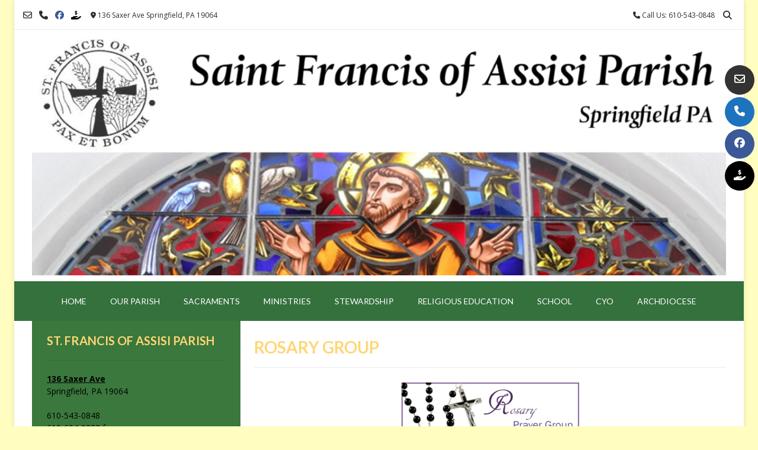

--- FILE ---
content_type: text/html; charset=UTF-8
request_url: https://sfaparish.org/rosary-group/
body_size: 98464
content:
<!DOCTYPE html><!-- Vogue Premium -->
<html lang="en-US">
<head>
<meta charset="UTF-8">
<meta name="viewport" content="width=device-width, initial-scale=1">
<link rel="profile" href="https://gmpg.org/xfn/11">
<title>Rosary Group &#8211; Saint Francis of Assisi Parish</title>
<meta name='robots' content='max-image-preview:large' />
<link rel='dns-prefetch' href='//fonts.googleapis.com' />
<link rel="alternate" type="application/rss+xml" title="Saint Francis of Assisi Parish &raquo; Feed" href="https://sfaparish.org/feed/" />
<link rel="alternate" type="application/rss+xml" title="Saint Francis of Assisi Parish &raquo; Comments Feed" href="https://sfaparish.org/comments/feed/" />
<link rel="alternate" title="oEmbed (JSON)" type="application/json+oembed" href="https://sfaparish.org/wp-json/oembed/1.0/embed?url=https%3A%2F%2Fsfaparish.org%2Frosary-group%2F" />
<link rel="alternate" title="oEmbed (XML)" type="text/xml+oembed" href="https://sfaparish.org/wp-json/oembed/1.0/embed?url=https%3A%2F%2Fsfaparish.org%2Frosary-group%2F&#038;format=xml" />
		<style>
			.lazyload,
			.lazyloading {
				max-width: 100%;
			}
		</style>
		<style id='wp-img-auto-sizes-contain-inline-css' type='text/css'>
img:is([sizes=auto i],[sizes^="auto," i]){contain-intrinsic-size:3000px 1500px}
/*# sourceURL=wp-img-auto-sizes-contain-inline-css */
</style>
<style id='wp-emoji-styles-inline-css' type='text/css'>

	img.wp-smiley, img.emoji {
		display: inline !important;
		border: none !important;
		box-shadow: none !important;
		height: 1em !important;
		width: 1em !important;
		margin: 0 0.07em !important;
		vertical-align: -0.1em !important;
		background: none !important;
		padding: 0 !important;
	}
/*# sourceURL=wp-emoji-styles-inline-css */
</style>
<style id='wp-block-library-inline-css' type='text/css'>
:root{--wp-block-synced-color:#7a00df;--wp-block-synced-color--rgb:122,0,223;--wp-bound-block-color:var(--wp-block-synced-color);--wp-editor-canvas-background:#ddd;--wp-admin-theme-color:#007cba;--wp-admin-theme-color--rgb:0,124,186;--wp-admin-theme-color-darker-10:#006ba1;--wp-admin-theme-color-darker-10--rgb:0,107,160.5;--wp-admin-theme-color-darker-20:#005a87;--wp-admin-theme-color-darker-20--rgb:0,90,135;--wp-admin-border-width-focus:2px}@media (min-resolution:192dpi){:root{--wp-admin-border-width-focus:1.5px}}.wp-element-button{cursor:pointer}:root .has-very-light-gray-background-color{background-color:#eee}:root .has-very-dark-gray-background-color{background-color:#313131}:root .has-very-light-gray-color{color:#eee}:root .has-very-dark-gray-color{color:#313131}:root .has-vivid-green-cyan-to-vivid-cyan-blue-gradient-background{background:linear-gradient(135deg,#00d084,#0693e3)}:root .has-purple-crush-gradient-background{background:linear-gradient(135deg,#34e2e4,#4721fb 50%,#ab1dfe)}:root .has-hazy-dawn-gradient-background{background:linear-gradient(135deg,#faaca8,#dad0ec)}:root .has-subdued-olive-gradient-background{background:linear-gradient(135deg,#fafae1,#67a671)}:root .has-atomic-cream-gradient-background{background:linear-gradient(135deg,#fdd79a,#004a59)}:root .has-nightshade-gradient-background{background:linear-gradient(135deg,#330968,#31cdcf)}:root .has-midnight-gradient-background{background:linear-gradient(135deg,#020381,#2874fc)}:root{--wp--preset--font-size--normal:16px;--wp--preset--font-size--huge:42px}.has-regular-font-size{font-size:1em}.has-larger-font-size{font-size:2.625em}.has-normal-font-size{font-size:var(--wp--preset--font-size--normal)}.has-huge-font-size{font-size:var(--wp--preset--font-size--huge)}.has-text-align-center{text-align:center}.has-text-align-left{text-align:left}.has-text-align-right{text-align:right}.has-fit-text{white-space:nowrap!important}#end-resizable-editor-section{display:none}.aligncenter{clear:both}.items-justified-left{justify-content:flex-start}.items-justified-center{justify-content:center}.items-justified-right{justify-content:flex-end}.items-justified-space-between{justify-content:space-between}.screen-reader-text{border:0;clip-path:inset(50%);height:1px;margin:-1px;overflow:hidden;padding:0;position:absolute;width:1px;word-wrap:normal!important}.screen-reader-text:focus{background-color:#ddd;clip-path:none;color:#444;display:block;font-size:1em;height:auto;left:5px;line-height:normal;padding:15px 23px 14px;text-decoration:none;top:5px;width:auto;z-index:100000}html :where(.has-border-color){border-style:solid}html :where([style*=border-top-color]){border-top-style:solid}html :where([style*=border-right-color]){border-right-style:solid}html :where([style*=border-bottom-color]){border-bottom-style:solid}html :where([style*=border-left-color]){border-left-style:solid}html :where([style*=border-width]){border-style:solid}html :where([style*=border-top-width]){border-top-style:solid}html :where([style*=border-right-width]){border-right-style:solid}html :where([style*=border-bottom-width]){border-bottom-style:solid}html :where([style*=border-left-width]){border-left-style:solid}html :where(img[class*=wp-image-]){height:auto;max-width:100%}:where(figure){margin:0 0 1em}html :where(.is-position-sticky){--wp-admin--admin-bar--position-offset:var(--wp-admin--admin-bar--height,0px)}@media screen and (max-width:600px){html :where(.is-position-sticky){--wp-admin--admin-bar--position-offset:0px}}

/*# sourceURL=wp-block-library-inline-css */
</style><style id='global-styles-inline-css' type='text/css'>
:root{--wp--preset--aspect-ratio--square: 1;--wp--preset--aspect-ratio--4-3: 4/3;--wp--preset--aspect-ratio--3-4: 3/4;--wp--preset--aspect-ratio--3-2: 3/2;--wp--preset--aspect-ratio--2-3: 2/3;--wp--preset--aspect-ratio--16-9: 16/9;--wp--preset--aspect-ratio--9-16: 9/16;--wp--preset--color--black: #000000;--wp--preset--color--cyan-bluish-gray: #abb8c3;--wp--preset--color--white: #ffffff;--wp--preset--color--pale-pink: #f78da7;--wp--preset--color--vivid-red: #cf2e2e;--wp--preset--color--luminous-vivid-orange: #ff6900;--wp--preset--color--luminous-vivid-amber: #fcb900;--wp--preset--color--light-green-cyan: #7bdcb5;--wp--preset--color--vivid-green-cyan: #00d084;--wp--preset--color--pale-cyan-blue: #8ed1fc;--wp--preset--color--vivid-cyan-blue: #0693e3;--wp--preset--color--vivid-purple: #9b51e0;--wp--preset--gradient--vivid-cyan-blue-to-vivid-purple: linear-gradient(135deg,rgb(6,147,227) 0%,rgb(155,81,224) 100%);--wp--preset--gradient--light-green-cyan-to-vivid-green-cyan: linear-gradient(135deg,rgb(122,220,180) 0%,rgb(0,208,130) 100%);--wp--preset--gradient--luminous-vivid-amber-to-luminous-vivid-orange: linear-gradient(135deg,rgb(252,185,0) 0%,rgb(255,105,0) 100%);--wp--preset--gradient--luminous-vivid-orange-to-vivid-red: linear-gradient(135deg,rgb(255,105,0) 0%,rgb(207,46,46) 100%);--wp--preset--gradient--very-light-gray-to-cyan-bluish-gray: linear-gradient(135deg,rgb(238,238,238) 0%,rgb(169,184,195) 100%);--wp--preset--gradient--cool-to-warm-spectrum: linear-gradient(135deg,rgb(74,234,220) 0%,rgb(151,120,209) 20%,rgb(207,42,186) 40%,rgb(238,44,130) 60%,rgb(251,105,98) 80%,rgb(254,248,76) 100%);--wp--preset--gradient--blush-light-purple: linear-gradient(135deg,rgb(255,206,236) 0%,rgb(152,150,240) 100%);--wp--preset--gradient--blush-bordeaux: linear-gradient(135deg,rgb(254,205,165) 0%,rgb(254,45,45) 50%,rgb(107,0,62) 100%);--wp--preset--gradient--luminous-dusk: linear-gradient(135deg,rgb(255,203,112) 0%,rgb(199,81,192) 50%,rgb(65,88,208) 100%);--wp--preset--gradient--pale-ocean: linear-gradient(135deg,rgb(255,245,203) 0%,rgb(182,227,212) 50%,rgb(51,167,181) 100%);--wp--preset--gradient--electric-grass: linear-gradient(135deg,rgb(202,248,128) 0%,rgb(113,206,126) 100%);--wp--preset--gradient--midnight: linear-gradient(135deg,rgb(2,3,129) 0%,rgb(40,116,252) 100%);--wp--preset--font-size--small: 13px;--wp--preset--font-size--medium: 20px;--wp--preset--font-size--large: 36px;--wp--preset--font-size--x-large: 42px;--wp--preset--spacing--20: 0.44rem;--wp--preset--spacing--30: 0.67rem;--wp--preset--spacing--40: 1rem;--wp--preset--spacing--50: 1.5rem;--wp--preset--spacing--60: 2.25rem;--wp--preset--spacing--70: 3.38rem;--wp--preset--spacing--80: 5.06rem;--wp--preset--shadow--natural: 6px 6px 9px rgba(0, 0, 0, 0.2);--wp--preset--shadow--deep: 12px 12px 50px rgba(0, 0, 0, 0.4);--wp--preset--shadow--sharp: 6px 6px 0px rgba(0, 0, 0, 0.2);--wp--preset--shadow--outlined: 6px 6px 0px -3px rgb(255, 255, 255), 6px 6px rgb(0, 0, 0);--wp--preset--shadow--crisp: 6px 6px 0px rgb(0, 0, 0);}:where(.is-layout-flex){gap: 0.5em;}:where(.is-layout-grid){gap: 0.5em;}body .is-layout-flex{display: flex;}.is-layout-flex{flex-wrap: wrap;align-items: center;}.is-layout-flex > :is(*, div){margin: 0;}body .is-layout-grid{display: grid;}.is-layout-grid > :is(*, div){margin: 0;}:where(.wp-block-columns.is-layout-flex){gap: 2em;}:where(.wp-block-columns.is-layout-grid){gap: 2em;}:where(.wp-block-post-template.is-layout-flex){gap: 1.25em;}:where(.wp-block-post-template.is-layout-grid){gap: 1.25em;}.has-black-color{color: var(--wp--preset--color--black) !important;}.has-cyan-bluish-gray-color{color: var(--wp--preset--color--cyan-bluish-gray) !important;}.has-white-color{color: var(--wp--preset--color--white) !important;}.has-pale-pink-color{color: var(--wp--preset--color--pale-pink) !important;}.has-vivid-red-color{color: var(--wp--preset--color--vivid-red) !important;}.has-luminous-vivid-orange-color{color: var(--wp--preset--color--luminous-vivid-orange) !important;}.has-luminous-vivid-amber-color{color: var(--wp--preset--color--luminous-vivid-amber) !important;}.has-light-green-cyan-color{color: var(--wp--preset--color--light-green-cyan) !important;}.has-vivid-green-cyan-color{color: var(--wp--preset--color--vivid-green-cyan) !important;}.has-pale-cyan-blue-color{color: var(--wp--preset--color--pale-cyan-blue) !important;}.has-vivid-cyan-blue-color{color: var(--wp--preset--color--vivid-cyan-blue) !important;}.has-vivid-purple-color{color: var(--wp--preset--color--vivid-purple) !important;}.has-black-background-color{background-color: var(--wp--preset--color--black) !important;}.has-cyan-bluish-gray-background-color{background-color: var(--wp--preset--color--cyan-bluish-gray) !important;}.has-white-background-color{background-color: var(--wp--preset--color--white) !important;}.has-pale-pink-background-color{background-color: var(--wp--preset--color--pale-pink) !important;}.has-vivid-red-background-color{background-color: var(--wp--preset--color--vivid-red) !important;}.has-luminous-vivid-orange-background-color{background-color: var(--wp--preset--color--luminous-vivid-orange) !important;}.has-luminous-vivid-amber-background-color{background-color: var(--wp--preset--color--luminous-vivid-amber) !important;}.has-light-green-cyan-background-color{background-color: var(--wp--preset--color--light-green-cyan) !important;}.has-vivid-green-cyan-background-color{background-color: var(--wp--preset--color--vivid-green-cyan) !important;}.has-pale-cyan-blue-background-color{background-color: var(--wp--preset--color--pale-cyan-blue) !important;}.has-vivid-cyan-blue-background-color{background-color: var(--wp--preset--color--vivid-cyan-blue) !important;}.has-vivid-purple-background-color{background-color: var(--wp--preset--color--vivid-purple) !important;}.has-black-border-color{border-color: var(--wp--preset--color--black) !important;}.has-cyan-bluish-gray-border-color{border-color: var(--wp--preset--color--cyan-bluish-gray) !important;}.has-white-border-color{border-color: var(--wp--preset--color--white) !important;}.has-pale-pink-border-color{border-color: var(--wp--preset--color--pale-pink) !important;}.has-vivid-red-border-color{border-color: var(--wp--preset--color--vivid-red) !important;}.has-luminous-vivid-orange-border-color{border-color: var(--wp--preset--color--luminous-vivid-orange) !important;}.has-luminous-vivid-amber-border-color{border-color: var(--wp--preset--color--luminous-vivid-amber) !important;}.has-light-green-cyan-border-color{border-color: var(--wp--preset--color--light-green-cyan) !important;}.has-vivid-green-cyan-border-color{border-color: var(--wp--preset--color--vivid-green-cyan) !important;}.has-pale-cyan-blue-border-color{border-color: var(--wp--preset--color--pale-cyan-blue) !important;}.has-vivid-cyan-blue-border-color{border-color: var(--wp--preset--color--vivid-cyan-blue) !important;}.has-vivid-purple-border-color{border-color: var(--wp--preset--color--vivid-purple) !important;}.has-vivid-cyan-blue-to-vivid-purple-gradient-background{background: var(--wp--preset--gradient--vivid-cyan-blue-to-vivid-purple) !important;}.has-light-green-cyan-to-vivid-green-cyan-gradient-background{background: var(--wp--preset--gradient--light-green-cyan-to-vivid-green-cyan) !important;}.has-luminous-vivid-amber-to-luminous-vivid-orange-gradient-background{background: var(--wp--preset--gradient--luminous-vivid-amber-to-luminous-vivid-orange) !important;}.has-luminous-vivid-orange-to-vivid-red-gradient-background{background: var(--wp--preset--gradient--luminous-vivid-orange-to-vivid-red) !important;}.has-very-light-gray-to-cyan-bluish-gray-gradient-background{background: var(--wp--preset--gradient--very-light-gray-to-cyan-bluish-gray) !important;}.has-cool-to-warm-spectrum-gradient-background{background: var(--wp--preset--gradient--cool-to-warm-spectrum) !important;}.has-blush-light-purple-gradient-background{background: var(--wp--preset--gradient--blush-light-purple) !important;}.has-blush-bordeaux-gradient-background{background: var(--wp--preset--gradient--blush-bordeaux) !important;}.has-luminous-dusk-gradient-background{background: var(--wp--preset--gradient--luminous-dusk) !important;}.has-pale-ocean-gradient-background{background: var(--wp--preset--gradient--pale-ocean) !important;}.has-electric-grass-gradient-background{background: var(--wp--preset--gradient--electric-grass) !important;}.has-midnight-gradient-background{background: var(--wp--preset--gradient--midnight) !important;}.has-small-font-size{font-size: var(--wp--preset--font-size--small) !important;}.has-medium-font-size{font-size: var(--wp--preset--font-size--medium) !important;}.has-large-font-size{font-size: var(--wp--preset--font-size--large) !important;}.has-x-large-font-size{font-size: var(--wp--preset--font-size--x-large) !important;}
/*# sourceURL=global-styles-inline-css */
</style>

<style id='classic-theme-styles-inline-css' type='text/css'>
/*! This file is auto-generated */
.wp-block-button__link{color:#fff;background-color:#32373c;border-radius:9999px;box-shadow:none;text-decoration:none;padding:calc(.667em + 2px) calc(1.333em + 2px);font-size:1.125em}.wp-block-file__button{background:#32373c;color:#fff;text-decoration:none}
/*# sourceURL=/wp-includes/css/classic-themes.min.css */
</style>
<link rel='stylesheet' id='vogue-style-css' href='https://sfaparish.org/wp-content/themes/vogue/style.css?ver=1.0.12' type='text/css' media='all' />
<link rel='stylesheet' id='vogue-header-style-css' href='https://sfaparish.org/wp-content/themes/vogue/templates/css/header-one.css?ver=10.9.3' type='text/css' media='all' />
<link rel='stylesheet' id='vogue-child-style-css' href='https://sfaparish.org/wp-content/themes/vogue-child/style.css?ver=1.0.12' type='text/css' media='all' />
<link rel='stylesheet' id='customizer_vogue_fonts-css' href='//fonts.googleapis.com/css?family=Lato%3Aregular%2Citalic%2C700|Open+Sans%3Aregular%2Citalic%2C700%26subset%3Dlatin%2C' type='text/css' media='screen' />
<link rel='stylesheet' id='vogue-slider-style-css' href='https://sfaparish.org/wp-content/themes/vogue/includes/basic-slider/css/style.css?ver=10.9.3' type='text/css' media='all' />
<link rel='stylesheet' id='vogue-body-font-default-css' href='//fonts.googleapis.com/css?family=Open+Sans%3A400%2C300%2C300italic%2C400italic%2C600%2C600italic%2C700%2C700italic&#038;ver=10.9.3' type='text/css' media='all' />
<link rel='stylesheet' id='vogue-heading-font-default-css' href='//fonts.googleapis.com/css?family=Lato%3A400%2C300%2C300italic%2C400italic%2C700%2C700italic&#038;ver=10.9.3' type='text/css' media='all' />
<link rel='stylesheet' id='vogue-font-awesome-css' href='https://sfaparish.org/wp-content/themes/vogue/includes/font-awesome/css/all.min.css?ver=6.5.1' type='text/css' media='all' />
<link rel='stylesheet' id='vogue-footer-style-css' href='https://sfaparish.org/wp-content/themes/vogue/templates/css/footer-custom.css?ver=10.9.3' type='text/css' media='all' />
<link rel='stylesheet' id='vogue-color-social-icons-css' href='https://sfaparish.org/wp-content/themes/vogue/includes/css/color-social-icons.css?ver=10.9.3' type='text/css' media='all' />
<script type="text/javascript" src="https://sfaparish.org/wp-includes/js/jquery/jquery.min.js?ver=3.7.1" id="jquery-core-js"></script>
<script type="text/javascript" src="https://sfaparish.org/wp-includes/js/jquery/jquery-migrate.min.js?ver=3.4.1" id="jquery-migrate-js"></script>
<link rel="https://api.w.org/" href="https://sfaparish.org/wp-json/" /><link rel="alternate" title="JSON" type="application/json" href="https://sfaparish.org/wp-json/wp/v2/pages/3290" /><link rel="canonical" href="https://sfaparish.org/rosary-group/" />
		<script>
			document.documentElement.className = document.documentElement.className.replace('no-js', 'js');
		</script>
				<style>
			.no-js img.lazyload {
				display: none;
			}

			figure.wp-block-image img.lazyloading {
				min-width: 150px;
			}

			.lazyload,
			.lazyloading {
				--smush-placeholder-width: 100px;
				--smush-placeholder-aspect-ratio: 1/1;
				width: var(--smush-image-width, var(--smush-placeholder-width)) !important;
				aspect-ratio: var(--smush-image-aspect-ratio, var(--smush-placeholder-aspect-ratio)) !important;
			}

						.lazyload, .lazyloading {
				opacity: 0;
			}

			.lazyloaded {
				opacity: 1;
				transition: opacity 400ms;
				transition-delay: 0ms;
			}

					</style>
		<!-- Analytics by WP Statistics - https://wp-statistics.com -->
<style type="text/css" id="custom-background-css">
body.custom-background { background-color: #fffdbf; }
</style>
	<link rel="icon" href="https://sfaparish.org/wp-content/uploads/favicon-2023.jpg" sizes="32x32" />
<link rel="icon" href="https://sfaparish.org/wp-content/uploads/favicon-2023.jpg" sizes="192x192" />
<link rel="apple-touch-icon" href="https://sfaparish.org/wp-content/uploads/favicon-2023.jpg" />
<meta name="msapplication-TileImage" content="https://sfaparish.org/wp-content/uploads/favicon-2023.jpg" />
		<style type="text/css" id="wp-custom-css">
			/* Page Headers */
h2, h3, h4, h5, h6 {
	color: #FFD675;
	font-weight: bold;
	text-transform: uppercase;
}
/* Sidebar-Widgets */
#secondary {
	background-color: #3B783D;
}
.home .widget-area {
	padding: 25px;
}
.widget-area {
	padding: 25px;
}
.page-template-template-left-sidebar-php .widget-area {
	float: left;
	padding: 25px;
}
.widget-area .widget-title, .site-footer .widget-title {
	color: #FFD675;
	font-weight:bold;
	font-size: 20px;
	border-bottom: 1px solid rgba(0, 0, 0, 0.1);
}
.content-area .entry-content a,.widget-area .widget a {
	font-weight:bold;
	color: #543e09;
	text-decoration: underline;
}
/* Footer-Widgets Area */
.site-footer .widget a {
	color: #543e09;
	font-weight:bold;
	text-decoration: underline;
}
.site-footer-custom .site-footer-widgets {
	padding: 10px 0 0px;
	background-color: #f5f5f5;
}
/* Top Bar */
.site-topbar-left-ad, .site-topbar-right-no {
	font-size: 12px;
}
/* Header */
.site-branding {
	text-align: center;
	display: inherit;
}
.main-navigation {
	display: normal;
}
/* MetaSlider Gap fix  */
/*
ul.slides li{
	max-height: 600px !important;
}*/		</style>
		<style id='vogue-customizer-custom-css-inline-css' type='text/css'>
.site-container,
				.site-boxed,
				.site-boxed .main-navigation.stick-header.stuck{max-width:1232px;}.woocommerce #container,
				.woocommerce-page #container,
				.content-area{width:70%;}.widget-area{width:30%;}#comments .form-submit #submit,
                .search-block .search-submit,
                .side-aligned-social a.header-social-icon,
                .no-results-btn,
                button,
                input[type="button"],
                input[type="reset"],
                input[type="submit"],
                .woocommerce ul.products li.product a.add_to_cart_button, .woocommerce-page ul.products li.product a.add_to_cart_button,
                .woocommerce ul.products li.product .onsale, .woocommerce-page ul.products li.product .onsale,
                .woocommerce button.button.alt,
                .woocommerce-page button.button.alt,
                .woocommerce input.button.alt:hover,
                .woocommerce-page #content input.button.alt:hover,
                .woocommerce .cart-collaterals .shipping_calculator .button,
                .woocommerce-page .cart-collaterals .shipping_calculator .button,
                .woocommerce a.button,
                .woocommerce #respond input#submit.alt,
				.woocommerce a.button.alt,
				.woocommerce button.button.alt,
				.woocommerce input.button.alt,
                .woocommerce-page a.button,
                .woocommerce input.button,
                .woocommerce-page #content input.button,
                .woocommerce-page input.button,
                .woocommerce #review_form #respond .form-submit input,
                .woocommerce-page #review_form #respond .form-submit input,
                .woocommerce-cart .wc-proceed-to-checkout a.checkout-button:hover,
                .woocommerce .widget_price_filter .ui-slider .ui-slider-range,
                .woocommerce .widget_price_filter .ui-slider .ui-slider-handle,
                .single-product span.onsale,
                .woocommerce button.button.alt.disabled,
                .main-navigation ul ul a:hover,
                .main-navigation ul ul li.focus > a,
                .main-navigation ul ul li.current-menu-item > a,
                .main-navigation ul ul li.current_page_item > a,
                .main-navigation ul ul li.current-menu-parent > a,
                .main-navigation ul ul li.current_page_parent > a,
                .main-navigation ul ul li.current-menu-ancestor > a,
                .main-navigation ul ul li.current_page_ancestor > a,
                .main-navigation button,
                .wpcf7-submit,
                .vogue-btn,
				.vogue-numeric-navigation.square li a,
				.vogue-numeric-navigation.square li a:hover,
				.vogue-numeric-navigation.square li.active a,
				.vogue-numeric-navigation.square li.disabled,
				.vogue-numeric-navigation.circle li a,
				.vogue-numeric-navigation.circle li a:hover,
				.vogue-numeric-navigation.circle li.active a,
				.vogue-numeric-navigation.circle li.disabled,
				.vogue-numeric-navigation.squaretxt li a,
				.vogue-numeric-navigation.squaretxt li a:hover,
				.vogue-numeric-navigation.squaretxt li.active a,
                .vogue-numeric-navigation.squaretxt li.disabled,
                .pag-btn-two .vogue-loadmore,
				.wp-paginate li a:hover,
				.wp-paginate li a:active,
				.wp-paginate li .current,
				.wp-paginate.wpp-modern-grey li a:hover,
				.wp-paginate.wpp-modern-grey li .current{background:inherit;background-color:#1e73be;}.wp-block-quote:not(.is-large),
				.wp-block-quote:not(.is-style-large){border-left-color:#1e73be;}.vogue-scrollmore::before{border-top-color:#1e73be;}blockquote{border-left-color:#1e73be !important;}a,
				.content-area .entry-content a,
				#comments a,
				.post-edit-link,
				.site-title a,
				.error-404.not-found .page-header .page-title span,
				.search-button .fa-search,
				.header-cart-checkout.cart-has-items .fa-shopping-cart,
				.site-footer-bottom-bar ul li a:hover,
				.site-header-topbar li.focus > a,
				.vogue-numeric-navigation.circle li.prev a,
				.vogue-numeric-navigation.circle li.next a,
				.vogue-numeric-navigation.squaretxt li.prev a,
				.vogue-numeric-navigation.squaretxt li.next a,
				.main-navigation div > ul > li > a:hover,
				.main-navigation div > ul > li.current-menu-item > a,
				.main-navigation div > ul > li.current-menu-ancestor > a,
				.main-navigation div > ul > li.current-menu-parent > a,
				.main-navigation div > ul > li.current_page_parent > a,
                .main-navigation div > ul > li.current_page_ancestor > a,
                .main-navigation div > ul > li.focus > a{color:#1e73be;}.main-navigation button:hover,
                #comments .form-submit #submit:hover,
                .search-block .search-submit:hover,
                .no-results-btn:hover,
                button,
                input[type="button"],
                input[type="reset"],
                input[type="submit"],
                .woocommerce input.button.alt,
                .woocommerce-page #content input.button.alt,
                .woocommerce .cart-collaterals .shipping_calculator .button,
                .woocommerce-page .cart-collaterals .shipping_calculator .button,
                .woocommerce a.button:hover,
                .woocommerce #respond input#submit.alt:hover,
				.woocommerce a.button.alt:hover,
				.woocommerce button.button.alt:hover,
				.woocommerce input.button.alt:hover,
                .woocommerce-page a.button:hover,
                .woocommerce input.button:hover,
                .woocommerce-page #content input.button:hover,
                .woocommerce-page input.button:hover,
                .woocommerce ul.products li.product a.add_to_cart_button:hover, .woocommerce-page ul.products li.product a.add_to_cart_button:hover,
                .woocommerce button.button.alt:hover,
                .woocommerce-page button.button.alt:hover,
                .woocommerce #review_form #respond .form-submit input:hover,
                .woocommerce-page #review_form #respond .form-submit input:hover,
                .woocommerce-cart .wc-proceed-to-checkout a.checkout-button,
                .woocommerce .widget_price_filter .price_slider_wrapper .ui-widget-content,
				.woocommerce button.button.alt.disabled:hover,
				.vogue-numeric-navigation.square li a:hover,
				.vogue-numeric-navigation.square li.active a,
				.vogue-numeric-navigation.circle li a:hover,
				.vogue-numeric-navigation.circle li.active a,
				.vogue-numeric-navigation.squaretxt li a:hover,
                .vogue-numeric-navigation.squaretxt li.active a,
                .pag-btn-two .vogue-loadmore:hover,
                .vogue-btn:hover,
                .wpcf7-submit:hover{background:inherit;background-color:#ffd675;}a:hover,
				.content-area .entry-content a:hover,
				.header-social .header-social-icon:hover,
				.site-header-topbar ul li a:hover,
                .widget-area .widget a:hover,
                .site-footer-widgets .widget a:hover,
                .site-footer .widget a:hover,
                .search-btn:hover,
                .search-button .fa-search:hover,
                .site-footer-bottom-bar ul li a:hover,
                .woocommerce #content div.product p.price,
                .woocommerce-page #content div.product p.price,
                .woocommerce-page div.product p.price,
                .woocommerce #content div.product span.price,
                .woocommerce div.product span.price,
                .woocommerce-page #content div.product span.price,
                .woocommerce-page div.product span.price,

                .woocommerce #content div.product .woocommerce-tabs ul.tabs li.active,
                .woocommerce div.product .woocommerce-tabs ul.tabs li.active,
                .woocommerce-page #content div.product .woocommerce-tabs ul.tabs li.active,
				.woocommerce-page div.product .woocommerce-tabs ul.tabs li.active,
				.vogue-numeric-navigation.circle li.prev a:hover,
				.vogue-numeric-navigation.circle li.next a:hover,
				.vogue-numeric-navigation.squaretxt li.prev a:hover,
				.vogue-numeric-navigation.squaretxt li.next a:hover,
				.vogue-numeric-navigation.numbers li.prev a:hover,
				.vogue-numeric-navigation.numbers li.next a:hover,
				.vogue-numeric-navigation.numbers li.active a{color:#ffd675;}body,
                .widget-area .widget a{color:#000000;}.main-navigation,
				.main-navigation.stick-header.stuck,
				.main-navigation ul ul{background-color:#35713d;}.main-navigation ul li a,
				a.header-cart-contents,
				.header-menu-button{color:#ffffff;}.main-navigation div > ul > li > a:hover,
				.main-navigation div > ul > li.current-menu-item > a,
				.main-navigation div > ul > li.current-menu-ancestor > a,
				.main-navigation div > ul > li.current-menu-parent > a,
				.main-navigation div > ul > li.current_page_parent > a,
				.main-navigation div > ul > li.current_page_ancestor > a{color:#ffffff !important;}.main-navigation ul ul{background-color:#ffffff;}.main-navigation ul ul li a{color:#000000;}
/*# sourceURL=vogue-customizer-custom-css-inline-css */
</style>
</head>
<body data-rsssl=1 class="wp-singular page-template page-template-template-left-sidebar page-template-template-left-sidebar-php page page-id-3290 custom-background wp-theme-vogue wp-child-theme-vogue-child metaslider-plugin">
	<div class="side-aligned-social hide-side-social vogue-side-social-round social-icons-color">
		<a href="mailto:&#099;%6fn&#116;a&#099;%74%73f%61pa%72&#105;s%68%40&#115;&#102;%61&#112;a%72%69%73&#104;.o&#114;%67" title="Send Us an Email" class="header-social-icon social-email"><i class="far fa-envelope"></i></a><a href="tel:610-543-0848" title="Call Us" class="header-social-icon social-phone"><i class="fas fa-phone"></i></a><a href="https://www.facebook.com/sfaspringfield/" target="_blank" title="Find Us on Facebook" class="header-social-icon social-facebook" rel="noopener"><i class="fab fa-facebook"></i></a><a href="https://www.parishgiving.org/index?e=A903242F2802D1BD2E5987329E9D5A8887E1DB376A78F03E" target="_blank" class="header-social-icon social-custom" rel="noopener"><i class="fas fa-hand-holding-dollar"></i></a>	</div>
<div id="page" class="hfeed site vogue-no-slider">

<a class="skip-link screen-reader-text" href="#site-content">Skip to content</a>
	
<div class="site-boxed">	
	
			
			
		
<header id="masthead" class="site-header site-header-one  ">

	
			<div class="site-header-topbar">
			<div class="site-topbar-left social-icons-color">
				
				
					<a href="mailto:%63o&#110;&#116;a&#099;t%73%66%61pari&#115;%68%40s&#102;%61%70&#097;ris&#104;%2e%6f%72&#103;" title="Send Us an Email" class="header-social-icon social-email"><i class="far fa-envelope"></i></a><a href="tel:610-543-0848" title="Call Us" class="header-social-icon social-phone"><i class="fas fa-phone"></i></a><a href="https://www.facebook.com/sfaspringfield/" target="_blank" title="Find Us on Facebook" class="header-social-icon social-facebook" rel="noopener"><i class="fab fa-facebook"></i></a><a href="https://www.parishgiving.org/index?e=A903242F2802D1BD2E5987329E9D5A8887E1DB376A78F03E" target="_blank" class="header-social-icon social-custom" rel="noopener"><i class="fas fa-hand-holding-dollar"></i></a>
				
				
					            	<span class="site-topbar-left-ad header-address"><i class="fas fa-map-marker-alt"></i> 136 Saxer Ave Springfield, PA 19064</span>
				
							</div>

			<div class="site-topbar-right">
				
					            	<span class="site-topbar-right-no header-phone"><i class="fas fa-phone"></i> Call Us: 610-543-0848</span>
				
									<button class="menu-search">
				    	<i class="fas fa-search search-btn"></i>
				    </button>
				
							</div>

			<div class="clearboth"></div>
		</div>
				    <div class="search-block">
		        		        	<form role="search" method="get" class="search-form" action="https://sfaparish.org/">
	<label>
		<input type="search" class="search-field" placeholder="Search &amp; hit enter&hellip;" value="" name="s" title="Search for:" />
	</label>
	<input type="submit" class="search-submit" value="&nbsp;" />
</form>		        		    </div>
			
	<div class="site-container  ">

		<div class="site-branding">

					        <a href="https://sfaparish.org/" class="site-logo-img" title="Saint Francis of Assisi Parish"><img data-src="https://sfaparish.org/wp-content/uploads/sfa-header-2023.jpg" alt="Saint Francis of Assisi Parish" src="[data-uri]" class="lazyload" style="--smush-placeholder-width: 1400px; --smush-placeholder-aspect-ratio: 1400/484;" /></a>
                
                
                                        
                                
		    
		</div><!-- .site-branding -->

	</div>
	
						<nav id="site-navigation" class="main-navigation  vogue-mobile-nav-skin-dark" role="navigation">
				<button class="header-menu-button"><i class="fas fa-bars"></i><span>menu</span></button>
				<div id="main-menu" class="main-menu-container">
					<div class="main-menu-inner">
						<button class="main-menu-close"><i class="fas fa-angle-right"></i><i class="fas fa-angle-left"></i></button>
						<div class="menu-main-menu-container"><ul id="primary-menu" class="menu"><li id="menu-item-792" class="menu-item menu-item-type-post_type menu-item-object-page menu-item-home menu-item-792"><a href="https://sfaparish.org/">Home</a></li>
<li id="menu-item-1596" class="menu-item menu-item-type-custom menu-item-object-custom menu-item-has-children menu-item-1596"><a href="#">Our Parish</a>
<ul class="sub-menu">
	<li id="menu-item-848" class="menu-item menu-item-type-post_type menu-item-object-page menu-item-848"><a href="https://sfaparish.org/parish-information/">Parish Information</a></li>
	<li id="menu-item-836" class="menu-item menu-item-type-post_type menu-item-object-page menu-item-836"><a href="https://sfaparish.org/parish-staff/">Parish Staff</a></li>
	<li id="menu-item-8566" class="menu-item menu-item-type-custom menu-item-object-custom menu-item-8566"><a href="https://docs.google.com/forms/d/e/1FAIpQLSeyNhcqpZLal_IBFBF_ffTNcjP_VDNRaOCeWxn7gJKxeDBI-g/viewform?vc=0&#038;c=0&#038;w=1&#038;flr=0">Contact Us</a></li>
	<li id="menu-item-834" class="menu-item menu-item-type-post_type menu-item-object-page menu-item-834"><a href="https://sfaparish.org/parish-registration/">Parish Registration</a></li>
	<li id="menu-item-1597" class="menu-item menu-item-type-custom menu-item-object-custom menu-item-1597"><a href="http://www.jppc.net/onlinebulletins/175template.pdf">Current Parish Bulletin</a></li>
	<li id="menu-item-797" class="menu-item menu-item-type-post_type menu-item-object-page menu-item-797"><a href="https://sfaparish.org/bulletins/">Previous Parish Bulletins</a></li>
	<li id="menu-item-8608" class="menu-item menu-item-type-custom menu-item-object-custom menu-item-8608"><a href="https://docs.google.com/forms/d/e/1FAIpQLSe53KNcH6RrNFAubgtj7ZtPtAFsuFGFVyAOdKjzXJWTgoJNow/viewform?vc=0&#038;c=0&#038;w=1&#038;flr=0">Mass Card Request</a></li>
	<li id="menu-item-835" class="menu-item menu-item-type-post_type menu-item-object-page menu-item-835"><a href="https://sfaparish.org/pastoral-care-for-the-sick-deceased/">Pastoral Care for the Sick &#038; Deceased</a></li>
	<li id="menu-item-832" class="menu-item menu-item-type-post_type menu-item-object-page menu-item-832"><a href="https://sfaparish.org/parish-giving/">Parish Giving</a></li>
	<li id="menu-item-825" class="menu-item menu-item-type-post_type menu-item-object-page menu-item-825"><a href="https://sfaparish.org/upcoming-events/">Upcoming Events</a></li>
	<li id="menu-item-859" class="menu-item menu-item-type-post_type menu-item-object-page menu-item-859"><a href="https://sfaparish.org/safe-environment-training/">Safe Environment Training</a></li>
	<li id="menu-item-794" class="menu-item menu-item-type-post_type menu-item-object-page menu-item-794"><a href="https://sfaparish.org/faq/">FAQ</a></li>
</ul>
</li>
<li id="menu-item-12982" class="menu-item menu-item-type-custom menu-item-object-custom menu-item-has-children menu-item-12982"><a href="#">Sacraments</a>
<ul class="sub-menu">
	<li id="menu-item-828" class="menu-item menu-item-type-post_type menu-item-object-page menu-item-828"><a href="https://sfaparish.org/baptism/">Baptism</a></li>
	<li id="menu-item-899" class="menu-item menu-item-type-post_type menu-item-object-page menu-item-899"><a href="https://sfaparish.org/reconciliation/">Reconciliation</a></li>
	<li id="menu-item-902" class="menu-item menu-item-type-post_type menu-item-object-page menu-item-902"><a href="https://sfaparish.org/first-eucharist/">First Eucharist</a></li>
	<li id="menu-item-898" class="menu-item menu-item-type-post_type menu-item-object-page menu-item-898"><a href="https://sfaparish.org/confirmation/">Confirmation</a></li>
	<li id="menu-item-829" class="menu-item menu-item-type-post_type menu-item-object-page menu-item-829"><a href="https://sfaparish.org/marriage/">Marriage</a></li>
	<li id="menu-item-897" class="menu-item menu-item-type-post_type menu-item-object-page menu-item-897"><a href="https://sfaparish.org/holy-orders/">Holy Orders</a></li>
	<li id="menu-item-896" class="menu-item menu-item-type-post_type menu-item-object-page menu-item-896"><a href="https://sfaparish.org/anointing-of-the-sick/">Anointing of the Sick</a></li>
</ul>
</li>
<li id="menu-item-804" class="menu-item menu-item-type-post_type menu-item-object-page menu-item-804"><a href="https://sfaparish.org/minstries-and-organizations/">Ministries</a></li>
<li id="menu-item-5293" class="menu-item menu-item-type-custom menu-item-object-custom menu-item-has-children menu-item-5293"><a href="#">Stewardship</a>
<ul class="sub-menu">
	<li id="menu-item-824" class="menu-item menu-item-type-post_type menu-item-object-page menu-item-824"><a href="https://sfaparish.org/stewardship/">Stewardship</a></li>
	<li id="menu-item-5294" class="menu-item menu-item-type-post_type menu-item-object-page menu-item-5294"><a href="https://sfaparish.org/stewardship-corner/">The Stewardship Corner</a></li>
</ul>
</li>
<li id="menu-item-6794" class="menu-item menu-item-type-custom menu-item-object-custom menu-item-has-children menu-item-6794"><a href="#">Religious Education</a>
<ul class="sub-menu">
	<li id="menu-item-817" class="menu-item menu-item-type-post_type menu-item-object-page menu-item-817"><a href="https://sfaparish.org/religious-education/">CCD-Parish Religious Education Program</a></li>
	<li id="menu-item-6795" class="menu-item menu-item-type-post_type menu-item-object-page menu-item-6795"><a href="https://sfaparish.org/family-catechesis/">Family Catechesis</a></li>
	<li id="menu-item-9563" class="menu-item menu-item-type-post_type menu-item-object-page menu-item-9563"><a href="https://sfaparish.org/rcia-rite-of-christian-initiation-of-adults/">OCIA ~ Order of Christian Initiation of Adults</a></li>
</ul>
</li>
<li id="menu-item-853" class="menu-item menu-item-type-custom menu-item-object-custom menu-item-853"><a target="_blank" href="https://www.sfaschool.com/">School</a></li>
<li id="menu-item-855" class="menu-item menu-item-type-custom menu-item-object-custom menu-item-855"><a target="_blank" href="https://tshq.bluesombrero.com/default.aspx?portalid=25524">CYO</a></li>
<li id="menu-item-4864" class="menu-item menu-item-type-custom menu-item-object-custom menu-item-has-children menu-item-4864"><a href="#">Archdiocese</a>
<ul class="sub-menu">
	<li id="menu-item-4878" class="menu-item menu-item-type-post_type menu-item-object-page menu-item-4878"><a href="https://sfaparish.org/archdiocesan-administrative-office/">Archdiocesan Administrative Office</a></li>
	<li id="menu-item-4877" class="menu-item menu-item-type-post_type menu-item-object-page menu-item-4877"><a href="https://sfaparish.org/archbishop-chaput-announcements/">Archbishop Perez Announcements</a></li>
	<li id="menu-item-4876" class="menu-item menu-item-type-post_type menu-item-object-page menu-item-4876"><a href="https://sfaparish.org/news-press-releases/">News/Press Releases</a></li>
	<li id="menu-item-4868" class="menu-item menu-item-type-custom menu-item-object-custom menu-item-4868"><a href="https://catholicphilly.com/">Catholic Philly</a></li>
	<li id="menu-item-4879" class="menu-item menu-item-type-post_type menu-item-object-page menu-item-4879"><a href="https://sfaparish.org/catholic-links/">Catholic Links &#038; Resources</a></li>
</ul>
</li>
</ul></div>
											</div>
				</div>
			</nav><!-- #site-navigation -->
			
</header><!-- #masthead -->		
		
	
	    
                	
	
	<div id="site-content" class="site-container content-container content-has-sidebar  vogue-woocommerce-cols-4 ">

	<div id="primary" class="content-area">
		<main id="main" class="site-main" role="main">
            
                        
        <header class="entry-header ">
            
                            
                <h3 class="entry-title">Rosary Group</h3>                
                        
                    
    	            	        
    	                
        </header><!-- .entry-header -->
        
    
			
				
<article id="post-3290" class="post-3290 page type-page status-publish hentry">
	
	
	<div class="entry-content">
		<p style="text-align: center;"><strong><em><span style="font-size: 14pt;"><img decoding="async" class="aligncenter size-medium wp-image-3297 lazyload" data-src="https://www.sfaparish.org/wp-content/uploads/rosary_prayer_group1-300x94.png" alt="" width="300" height="94" data-srcset="https://sfaparish.org/wp-content/uploads/rosary_prayer_group1-300x94.png 300w, https://sfaparish.org/wp-content/uploads/rosary_prayer_group1.png 604w" data-sizes="(max-width: 300px) 100vw, 300px" src="[data-uri]" style="--smush-placeholder-width: 300px; --smush-placeholder-aspect-ratio: 300/94;" /></span></em></strong></p>
<p style="text-align: center;"><span style="font-family: georgia, palatino, serif; font-size: 14pt;"><em><strong>Rosary Group<br />
</strong></em></span><br />
<span style="font-size: 14pt; font-family: georgia, palatino, serif;"> The rosary is prayed Monday ~ Saturday at 7:30AM in Church, prior to the 8:00 AM Mass.</span><br />
<span style="font-size: 14pt; font-family: georgia, palatino, serif;"> Everyone is invited to join us to pray the rosary.</span></p>
<p><img decoding="async" class="aligncenter wp-image-2870 lazyload" data-src="https://www.sfaparish.org/wp-content/uploads/separator-image-1-300x41.png" alt="" width="315" height="43" data-srcset="https://sfaparish.org/wp-content/uploads/separator-image-1-300x41.png 300w, https://sfaparish.org/wp-content/uploads/separator-image-1.png 600w" data-sizes="(max-width: 315px) 100vw, 315px" src="[data-uri]" style="--smush-placeholder-width: 315px; --smush-placeholder-aspect-ratio: 315/43;" /></p>
<p style="text-align: center;"><span style="font-size: 14pt;"><img decoding="async" class="aligncenter wp-image-3642 lazyload" data-src="https://www.sfaparish.org/wp-content/uploads/rosary_prayer-group3.jpg" alt="" width="130" height="118" src="[data-uri]" style="--smush-placeholder-width: 130px; --smush-placeholder-aspect-ratio: 130/118;" /><br />
<em><span style="font-size: 16pt;"><strong><span style="color: #003300;"><span style="font-size: 14pt;">T</span><span style="font-family: georgia, palatino, serif; font-size: 14pt;">he St. Francis Family Rosary Group</span></span></strong></span></em><br />
<span style="font-size: 16pt;"><span style="font-family: georgia, palatino, serif; font-size: 14pt;">Meets Friday Nights 7:00 PM <em>(except during Lent)</em> in Church to pray the rosary.</span><br />
</span><span style="color: #000080; font-family: arial, helvetica, sans-serif; font-size: 12pt;"><strong>(During the summer, the group meets outdoors at the</strong></span><br />
<span style="color: #000080; font-family: arial, helvetica, sans-serif; font-size: 12pt;"><strong>St. Francis Holy Family Grotto)<br />
</strong></span><br />
<span style="font-family: georgia, palatino, serif;"><em><strong>All are welcome!</strong></em></span></span></p>
<p style="text-align: center;"><img decoding="async" class="aligncenter wp-image-3298 lazyload" data-src="https://www.sfaparish.org/wp-content/uploads/rosary_prayer-group2.jpg" alt="" width="130" height="112" src="[data-uri]" style="--smush-placeholder-width: 130px; --smush-placeholder-aspect-ratio: 130/112;" /></p>
<p style="text-align: center;"><strong><span style="font-size: 14pt; color: #003300;"><span style="font-family: 'times new roman', times, serif;">If you have any questions regarding<br />
the Family Rosary Group, please contact:</span></span></strong><br />
<span style="font-size: 14pt; font-family: 'times new roman', times, serif;"><span style="color: #003300;">Anita Galligan 610-585-0142 or email at </span><strong><u><span style="color: #0000ff;">anitagalligan1@verizon.net</span></u></strong></span><br />
<span style="font-size: 14pt; color: #003300; font-family: 'times new roman', times, serif;">or</span><br />
<span style="font-size: 14pt; color: #003300; font-family: 'times new roman', times, serif;">Beth McCarthy at <strong><span style="text-decoration: underline; color: #0000ff;">mccarthy9022@aol.com</span></strong></span></p>
<p>&nbsp;</p>
			</div><!-- .entry-content -->
	
</article><!-- #post-## -->

				
			
		</main><!-- #main -->
	</div><!-- #primary -->
	
	
<div id="secondary" class="widget-area" role="complementary">
	<aside id="wysiwyg_widgets_widget-13" class="widget widget_wysiwyg_widgets_widget"><!-- Widget by WYSIWYG Widgets v2.3.10 - https://wordpress.org/plugins/wysiwyg-widgets/ --><h4 class="widget-title">St. Francis of Assisi Parish</h4><p><a href="https://goo.gl/maps/HY7sHAmS7EsmAcMcA">136 Saxer Ave</a><br />
Springfield, PA 19064</p>
<p>610-543-0848<br />
610-604-0283 fax<br />
<a href="mailto:contactsfaparish@sfaparish.org">contactsfaparish@sfaparish.org</a></p>
<!-- / WYSIWYG Widgets --></aside><aside id="wysiwyg_widgets_widget-22" class="widget widget_wysiwyg_widgets_widget"><!-- Widget by WYSIWYG Widgets v2.3.10 - https://wordpress.org/plugins/wysiwyg-widgets/ --><table style="width: 100%; height: 525px;">
<tbody>
<tr style="height: 43px;">
<td style="width: 100%; height: 71px;"><a href="https://docs.google.com/forms/d/e/1FAIpQLSeyNhcqpZLal_IBFBF_ffTNcjP_VDNRaOCeWxn7gJKxeDBI-g/viewform"><img class="wp-image-8689 aligncenter lazyload" data-src="https://www.sfaparish.org/wp-content/uploads/contact-us-gold-black-button-300x55.jpg" alt="" width="153" height="28" src="[data-uri]" style="--smush-placeholder-width: 153px; --smush-placeholder-aspect-ratio: 153/28;" /></a></td>
</tr>
<tr style="height: 55px;">
<td style="width: 100%; height: 76px; text-align: center;"><a href="https://www.facebook.com/sfaspringfield/"><img class="wp-image-10989 aligncenter lazyload" data-src="https://www.sfaparish.org/wp-content/uploads/follow-us-on-facebook-300x84.gif" alt="" width="151" height="42" src="[data-uri]" style="--smush-placeholder-width: 151px; --smush-placeholder-aspect-ratio: 151/42;" /></a></p>
<p><a href="https://www.parishgiving.org/index?e=A903242F2802D1BD2E5987329E9D5A8887E1DB376A78F03E"><img class="alignnone wp-image-14300 lazyload" data-src="https://sfaparish.org/wp-content/uploads/ParishGivingButton-1-300x91.jpg" alt="" width="181" height="55" src="[data-uri]" style="--smush-placeholder-width: 181px; --smush-placeholder-aspect-ratio: 181/55;" /></a></td>
</tr>
<tr style="height: 24px;">
<td style="width: 100%; height: 10px;">
<p style="text-align: center;"><a href="https://www.jppc.net/onlinebulletins/175template.pdf"><img class="alignnone wp-image-13429 lazyload" data-src="https://sfaparish.org/wp-content/uploads/BUTTON-Weekly-Bulletin-Blue-Gold-trim.jpg" alt="" width="173" height="34" src="[data-uri]" style="--smush-placeholder-width: 173px; --smush-placeholder-aspect-ratio: 173/34;" /></a></p>
</td>
</tr>
<tr style="height: 55px;">
<td style="width: 100%; height: 65px; text-align: center;"><a href="https://www.sfaparish.org/parish-registration/"><img class="wp-image-13433 aligncenter lazyload" data-src="https://sfaparish.org/wp-content/uploads/BUTTON-Parish-Registration-1.jpg" alt="" width="175" height="44" src="[data-uri]" style="--smush-placeholder-width: 175px; --smush-placeholder-aspect-ratio: 175/44;" /></a></td>
</tr>
<tr style="height: 55px;">
<td style="width: 100%; height: 55px;">
<p style="text-align: center;"><a href="https://www.sfaparish.org/upcoming-events/"><img class="alignnone wp-image-13436 lazyload" data-src="https://sfaparish.org/wp-content/uploads/BUTTON-Upcoming-Events.jpg" alt="" width="180" height="44" src="[data-uri]" style="--smush-placeholder-width: 180px; --smush-placeholder-aspect-ratio: 180/44;" /></a></p>
</td>
</tr>
<tr style="height: 55px;">
<td style="width: 100%; height: 55px;">
<p style="text-align: center;"><a href="https://www.sfaparish.org/parish-facilities-calendars/"><img class="wp-image-4370 aligncenter lazyload" data-src="https://www.sfaparish.org/wp-content/uploads/facility-calendar_icon-1.jpg" alt="" width="108" height="109" src="[data-uri]" style="--smush-placeholder-width: 108px; --smush-placeholder-aspect-ratio: 108/109;" /></a></p>
</td>
</tr>
<tr style="height: 55px;">
<td style="width: 100%; height: 102px; text-align: center;"><span style="color: #008000;">~</span><br />
<a href="https://www.sfaparish.org/wp-content/uploads/FUNERAL-MASS-PLANNING-Blue-Book-May-2020-Edition-2.pdf"><img class="alignnone wp-image-13430 lazyload" data-src="https://sfaparish.org/wp-content/uploads/BUTTON-Funeral-Planning.jpg" alt="" width="175" height="40" src="[data-uri]" style="--smush-placeholder-width: 175px; --smush-placeholder-aspect-ratio: 175/40;" /></a><br />
<span style="color: #008000;">~</span><br />
<a href="https://sfaparish.org/wp-content/uploads/Funeral-Notices-current-as-of-funeral-1-23-McGough.pdf"><img class="wp-image-12751 aligncenter lazyload" data-src="https://www.sfaparish.org/wp-content/uploads/Funeral-Notice-Feature-768x307-1-300x120.webp" alt="" width="208" height="83" src="[data-uri]" style="--smush-placeholder-width: 208px; --smush-placeholder-aspect-ratio: 208/83;" /></a><i style="font-family: georgia, palatino, serif; font-size: inherit;"></i><span style="color: #ffffff;"><i style="font-size: inherit; font-family: georgia, palatino, serif;"><span style="font-size: 12pt;">Upcoming Funerals &amp; Services<br />
Scheduled </span></i><i style="font-family: georgia, palatino, serif; font-size: inherit;"><span style="font-size: 12pt;"><span style="font-family: georgia, palatino, serif;"><span style="color: #ffffff;">as of January 20th</span><br />
</span></span></i></span><u style="color: #ffffff; font-family: arial, helvetica, sans-serif; font-size: inherit;">___________________________</u></td>
</tr>
<tr style="height: 55px;">
<td style="width: 100%; height: 91px; text-align: center;"></td>
</tr>
</tbody>
</table>
<!-- / WYSIWYG Widgets --></aside><aside id="wysiwyg_widgets_widget-17" class="widget widget_wysiwyg_widgets_widget"><!-- Widget by WYSIWYG Widgets v2.3.10 - https://wordpress.org/plugins/wysiwyg-widgets/ --><h4 class="widget-title">Rectory Office Hours</h4><p style="text-align: center;"><span style="font-family: georgia, palatino, serif; font-size: 14pt;"><strong><span style="text-decoration: underline;"><span style="font-family: georgia, palatino, serif; font-size: 14pt;">Regular Hours</span></span><br />
Mon~Thur: </strong>8:30AM ~ 4PM</span><br />
<span style="font-family: georgia, palatino, serif; font-size: 14pt;"><strong>Friday: </strong>8:30AM ~ 1PM<br />
<strong>CLOSED</strong> Weekdays Noon ~ 1PM<br />
</span><span style="font-family: georgia, palatino, serif; font-size: 14pt;"><strong>CLOSED Saturday &amp; Sunday</strong></span><br />
<em><span style="font-family: georgia, palatino, serif;">(Hours vary most holidays)</span></em></p>
<!-- / WYSIWYG Widgets --></aside><aside id="wysiwyg_widgets_widget-16" class="widget widget_wysiwyg_widgets_widget"><!-- Widget by WYSIWYG Widgets v2.3.10 - https://wordpress.org/plugins/wysiwyg-widgets/ --><h4 class="widget-title">Mass Schedule</h4><p style="text-align: left;"><strong><span style="text-decoration: underline;"><span style="color: #000000; text-decoration: underline; font-family: arial, helvetica, sans-serif; font-size: 12pt;">EUCHARISTIC CELEBRATIONS:<br />
</span></span></strong><span style="font-size: 12pt;"><strong><span style="font-family: 'Comic Sans MS';">Monday </span></strong><span style="font-family: 'Comic Sans MS';">~</span><strong><span style="font-family: 'Comic Sans MS';"> Saturday: </span></strong><span style="font-family: 'Comic Sans MS';">8:00AM<b><br />
<strong>Saturday Vigil: </strong></b>4:00PM<br />
<span style="font-family: 'comic sans ms', sans-serif;"><strong>Sunday:</strong> 7:30AM, 9:30AM, 11:30AM</span></span></span></p>
<p><span style="font-family: 'times new roman', times, serif; font-size: 12pt;"><span style="color: #ffcc00;">Saturday 4PM Vigil Mass also live-streamed</span></span><br />
<span style="font-family: arial, helvetica, sans-serif;"><span style="color: #000000;">(Link to Facebook Live-Stream)</span><br />
<strong><span style="color: #000080;"><a style="color: #000080;" href="https://www.facebook.com/sfaspringfield/"><span style="text-decoration: underline;">https://www.facebook.com/sfaspringfield/</span></a><br />
<a href="https://www.facebook.com/sfaspringfield/"><img class="alignnone wp-image-16853 lazyload" data-src="https://sfaparish.org/wp-content/uploads/Live-Stream-button2-300x106.jpg" alt="" width="119" height="42" src="[data-uri]" style="--smush-placeholder-width: 119px; --smush-placeholder-aspect-ratio: 119/42;" /></a><br />
</span></strong></span></p>
<p style="text-align: left;"><span style="font-family: 'comic sans ms', sans-serif; font-size: 12pt;"><strong>Confessions:</strong> Saturday Afternoons</span><br />
<span style="font-family: 'comic sans ms', sans-serif;"><span style="font-size: 12pt;">Between 3:00PM~3:45PM</span><br />
</span><span style="font-family: 'comic sans ms', sans-serif; font-size: 10pt;">(Unless otherwise noted in<br />
</span><span style="font-family: 'comic sans ms', sans-serif; font-size: 10pt;">Weekly Church Bulletin)</span></p>
<p style="text-align: center;"><b><strong><span style="color: #d4d0c3;"><span style="font-family: georgia, palatino, serif; font-size: 10pt;"><em><em style="color: #33cccc; font-size: 14pt;"><span style="font-family: georgia, palatino, serif;"><span style="color: #ffffff;"><span style="font-size: 12pt;"><span style="font-family: arial, helvetica, sans-serif;"> </span></span></span></span></em></em><em style="color: #33cccc; font-size: 14pt;"><span style="font-family: georgia, palatino, serif;"><span style="color: #ffffff;"><span style="font-size: 12pt;"><span style="font-family: arial, helvetica, sans-serif;"> </span></span><span style="font-size: 12pt;"><span style="font-family: arial, helvetica, sans-serif;"><u>_______________________________</u></span></span></span></span></em><span style="color: #ffffff;"><em style="font-size: 18.6667px;"><span style="font-family: georgia, palatino, serif;"><span style="font-size: 12pt;"><span style="font-family: arial, helvetica, sans-serif;"><u>__</u></span></span></span></em></span></span></span></strong></b></p>
<div style="text-align: center;">
<div style="text-align: center;">
<p><span style="font-size: 14pt; color: #33cccc;"><em><span style="font-family: georgia, palatino, serif;"> </span></em></span><img class="alignnone size-medium wp-image-14418 lazyload" data-src="https://sfaparish.org/wp-content/uploads/Flame-of-Love-Banner-300x74.jpg" alt="" width="300" height="74" src="[data-uri]" style="--smush-placeholder-width: 300px; --smush-placeholder-aspect-ratio: 300/74;" /></p>
</div>
</div>
<p style="text-align: center;"><img class="alignnone wp-image-14417 lazyload" data-src="https://sfaparish.org/wp-content/uploads/Flame-of-Love-image2-1.jpg" alt="" width="102" height="138" src="[data-uri]" style="--smush-placeholder-width: 102px; --smush-placeholder-aspect-ratio: 102/138;" /><br />
<span style="font-family: georgia, palatino, serif; font-size: 12pt; color: #ccffff;">We invite you to </span><span style="font-size: 12pt; font-family: georgia, palatino, serif;"><span style="text-decoration: underline; color: #ffcc99;"><a style="color: #ffcc99; text-decoration: underline;" href="https://www.signupgenius.com/go/10C0B4CAAA822A4FDC61-46999983-flame"><em><strong>Sign Up</strong></em></a><br />
</span><span style="color: #ccffff;">to Spend One Week with the</span></span><br />
<span style="font-family: georgia, palatino, serif; font-size: 12pt; color: #ccffff;"><em>Flame of Love Pilgrim Queen Statue</em></span><br />
<span style="font-size: 12pt; font-family: georgia, palatino, serif; color: #ccffff;">in Your Home.</span><br />
<a href="https://sfaparish.org/wp-content/uploads/Flame-of-Love-2024-flyer.pdf"><img class="alignnone wp-image-14419 lazyload" data-src="https://sfaparish.org/wp-content/uploads/Learn-More-pink.jpg" alt="" width="164" height="33" src="[data-uri]" style="--smush-placeholder-width: 164px; --smush-placeholder-aspect-ratio: 164/33;" /></a><br />
<a href="https://www.signupgenius.com/go/10C0B4CAAA822A4FDC61-46999983-flame"><img class="alignnone wp-image-14420 lazyload" data-src="https://sfaparish.org/wp-content/uploads/Sign-Up-Button2-edited-300x135.png" alt="" width="131" height="59" src="[data-uri]" style="--smush-placeholder-width: 131px; --smush-placeholder-aspect-ratio: 131/59;" /></a><br />
<em style="color: #33cccc; font-size: 14pt;"><span style="font-family: georgia, palatino, serif;"><span style="color: #ffffff;"><span style="font-size: 12pt;"><strong><span style="font-family: arial, helvetica, sans-serif;"> </span></strong></span><span style="font-size: 12pt;"><strong><span style="font-family: arial, helvetica, sans-serif;"><u>_______________________________</u></span></strong></span></span></span></em><span style="color: #ffffff;"><strong><em style="font-size: 18.6667px;"><span style="font-family: georgia, palatino, serif;"><span style="font-size: 12pt;"><span style="font-family: arial, helvetica, sans-serif;"><u>__</u></span></span></span></em></strong></span></p>
<div style="text-align: center;">
<div style="text-align: center;">
<p><span style="font-size: 14pt; color: #33cccc;"><em><span style="font-family: georgia, palatino, serif;"> </span></em></span></p>
</div>
</div>
<!-- / WYSIWYG Widgets --></aside><aside id="wysiwyg_widgets_widget-23" class="widget widget_wysiwyg_widgets_widget"><!-- Widget by WYSIWYG Widgets v2.3.10 - https://wordpress.org/plugins/wysiwyg-widgets/ --><h4 class="widget-title">Requests for MASS CARDS</h4><p style="text-align: center;"><strong>Announced or Unannounced Masses</strong></p>
<p><a href="https://www.sfaparish.org/wp-content/uploads/Requests-for-MASS-CARDS-link.pdf"><img class="wp-image-7589 aligncenter lazyload" data-src="https://www.sfaparish.org/wp-content/uploads/Click-Here-for-DetailsButton-gold-1.png" alt="" width="176" height="57" src="[data-uri]" style="--smush-placeholder-width: 176px; --smush-placeholder-aspect-ratio: 176/57;" /></a></p>
<p style="text-align: center;"><a href="https://docs.google.com/forms/d/e/1FAIpQLSe53KNcH6RrNFAubgtj7ZtPtAFsuFGFVyAOdKjzXJWTgoJNow/viewform?vc=0&amp;c=0&amp;w=1&amp;flr=0"><img class="wp-image-8623 aligncenter lazyload" data-src="https://www.sfaparish.org/wp-content/uploads/Request-Mass-Card-Button-Red.jpg" alt="" width="134" height="57" src="[data-uri]" style="--smush-placeholder-width: 134px; --smush-placeholder-aspect-ratio: 134/57;" /></a><br />
<span style="font-size: 12pt; color: #333333;"><strong><span style="font-family: arial, helvetica, sans-serif;"><span style="color: #ffffff;"> </span></span></strong></span><span style="font-size: 12pt;"><strong><span style="color: #800000; font-family: arial, helvetica, sans-serif;"><span style="color: #ffffff;"><u>____________________</u></span></span></strong></span><u></u><span style="font-size: 12pt; color: #333333;"><strong><span style="font-family: arial, helvetica, sans-serif;"><span style="color: #ffffff;">___________</span></span></strong></span></p>
<!-- / WYSIWYG Widgets --></aside><aside id="wysiwyg_widgets_widget-20" class="widget widget_wysiwyg_widgets_widget"><!-- Widget by WYSIWYG Widgets v2.3.10 - https://wordpress.org/plugins/wysiwyg-widgets/ --><h4 class="widget-title">Parish Giving</h4><p style="text-align: center;"><span style="font-family: 'times new roman', times, serif; color: #ffff99; font-size: 12pt;"><span style="text-decoration: underline;"><a style="color: #ffff99; text-decoration: underline;" href="https://www.sfaparish.org/wp-content/uploads/Parish-Giving-Flyer.pdf">Learn More About How It Works!</a></span></span></p>
<p style="text-align: center;"><strong><span style="color: #800000;"><span style="font-size: 12pt;"><span style="font-family: tahoma, arial, helvetica, sans-serif;">Simple. Secure. Convenient.</span></span></span></strong><br />
<span style="font-size: 12pt; font-family: tahoma, arial, helvetica, sans-serif; color: #ffff99;">Sign up ~ Login now!</span><br />
<span style="color: #ffff99;"><span style="font-size: 14pt;">⇓<a href="https://www.parishgiving.org/index?e=A903242F2802D1BD2E5987329E9D5A8887E1DB376A78F03E"><img class="aligncenter size-full wp-image-12971 lazyload" data-src="https://sfaparish.org/wp-content/uploads/PG-sign-up-button-solid-300x163-1.png" alt="" width="300" height="163" src="[data-uri]" style="--smush-placeholder-width: 300px; --smush-placeholder-aspect-ratio: 300/163;" /></a></span></span></p>
<p style="text-align: center;"><span style="font-family: helvetica, arial, sans-serif; color: #000080; font-size: 14pt;"><strong>To Request Your Year-End</strong></span><br />
<span style="font-family: helvetica, arial, sans-serif; color: #000080; font-size: 14pt;"><strong>Giving Statement</strong></span><br />
<span style="color: #ffcc00;">Click Here</span><br />
<strong><span style="color: #ffcc00; font-size: 14pt;">⇓</span><br />
</strong><a href="https://docs.google.com/forms/d/1_sAOTY-FgGx8oM1T_XIyvb71G2hpWUvfrM1oxkB3-0w/viewform?edit_requested=true"><img class="alignnone wp-image-10536 lazyload" data-src="https://sfaparish.org/wp-content/uploads/End-of-Year-giving-header-300x180.png" alt="" width="266" height="160" src="[data-uri]" style="--smush-placeholder-width: 266px; --smush-placeholder-aspect-ratio: 266/160;" /></a></p>
<p style="text-align: center;"><span style="font-family: georgia, palatino, serif;"><span style="color: #ffcc00;"><em><strong>Note:</strong></em><br />
</span><span style="font-family: helvetica, arial, sans-serif;"><strong><span style="color: #000080; font-size: 12pt;">If you contribute electronically,<br />
</span></strong></span></span><strong><span style="font-size: 12pt;"><span style="font-family: helvetica, arial, sans-serif;"><span style="color: #000080;">You can obtain your<br />
</span><span style="color: #000080;">Contribution Report through<br />
</span></span><span style="font-family: georgia, palatino, serif; color: #000080;"><span style="font-family: helvetica, arial, sans-serif;">your Parish Giving Account.</span><br />
~<br />
</span></span></strong><span style="color: #e3e3e3; font-family: arial, helvetica, sans-serif;"><strong><span style="font-size: 12pt;">~ Or Print a Request Form</span></strong></span><br />
<span style="color: #e3e3e3; font-family: arial, helvetica, sans-serif;"><strong><span style="font-size: 12pt;">and Drop it off at the Rectory ~</span></strong></span><br />
<a href="https://sfaparish.org/wp-content/uploads/Request-Form-for-YE-Financial-Statement-1.pdf"><img class="alignnone size-full wp-image-7711 lazyload" data-src="https://sfaparish.org/wp-content/uploads/printable-form-button.jpg" alt="" width="193" height="93" src="[data-uri]" style="--smush-placeholder-width: 193px; --smush-placeholder-aspect-ratio: 193/93;" /></a></p>
<p style="text-align: center;"><span style="font-size: 12pt; color: #333333;"><strong><span style="font-family: arial, helvetica, sans-serif;"><span style="color: #ffffff;"> </span></span></strong></span><span style="font-size: 12pt; color: #333333;"><strong><span style="font-family: arial, helvetica, sans-serif;"><span style="color: #ffffff;"> </span></span></strong></span><span style="font-size: 12pt;"><strong><span style="color: #800000; font-family: arial, helvetica, sans-serif;"><span style="color: #ffffff;"><u>____________________</u></span></span></strong></span><u></u><span style="font-size: 12pt; color: #333333;"><strong><span style="font-family: arial, helvetica, sans-serif;"><span style="color: #ffffff;">___________</span></span></strong></span></p>
<p style="text-align: center;"><a href="http://www.sfaschool.com/scrip/"><img class="wp-image-15814 aligncenter lazyload" data-src="https://sfaparish.org/wp-content/uploads/SCRIP-Raise-Right-Logo.jpg" alt="" width="300" height="82" src="[data-uri]" style="--smush-placeholder-width: 300px; --smush-placeholder-aspect-ratio: 300/82;" /></a><br />
<img class="alignnone wp-image-15815 lazyload" data-src="https://sfaparish.org/wp-content/uploads/SCRIP-Program-title-banner-custom.jpg" alt="" width="148" height="35" src="[data-uri]" style="--smush-placeholder-width: 148px; --smush-placeholder-aspect-ratio: 148/35;" /><br />
<a href="http://www.sfaschool.com/scrip/"><img class="wp-image-5360 aligncenter lazyload" data-src="https://sfaparish.org/wp-content/uploads/Click-Here-More-Info-1-300x86.png" alt="" width="224" height="64" src="[data-uri]" style="--smush-placeholder-width: 224px; --smush-placeholder-aspect-ratio: 224/64;" /></a></p>
<p style="text-align: center;"><span style="font-size: 12pt; color: #333333;"><strong><span style="font-family: arial, helvetica, sans-serif;"><span style="color: #ffffff;"> </span></span></strong></span><span style="font-size: 12pt; color: #333333;"><strong><span style="font-family: arial, helvetica, sans-serif;"><span style="color: #ffffff;"> </span></span></strong></span><span style="font-size: 12pt;"><strong><span style="color: #800000; font-family: arial, helvetica, sans-serif;"><span style="color: #ffffff;"><u>____________________</u></span></span></strong></span><u></u><span style="font-size: 12pt; color: #333333;"><strong><span style="font-family: arial, helvetica, sans-serif;"><span style="color: #ffffff;">___________</span></span></strong></span></p>
<p>&nbsp;</p>
<!-- / WYSIWYG Widgets --></aside><aside id="wysiwyg_widgets_widget-18" class="widget widget_wysiwyg_widgets_widget"><!-- Widget by WYSIWYG Widgets v2.3.10 - https://wordpress.org/plugins/wysiwyg-widgets/ --><h4 class="widget-title">Highlights!</h4><p style="text-align: center;"><span style="color: #ffffff;"><span style="font-family: 'times new roman', times, serif;"><span style="text-decoration: underline;"><span style="font-family: georgia, palatino, serif;"><span style="font-size: 18.6667px;"><b>_</b></span></span></span></span><u><b></b></u><u><span style="font-family: 'times new roman', times, serif;"><span style="text-decoration: underline;"><span style="font-family: georgia, palatino, serif;"><span style="font-size: 18.6667px;"><b>____________________</b></span></span></span></span></u></span></p>
<p style="text-align: center;"><a href="https://www.stcharlesseminaryappeal.org/parish/video"><img class="alignnone size-medium wp-image-4750 lazyload" data-src="https://sfaparish.org/wp-content/uploads/St.-Charles-Borromeo-Seminary-Appeal-logo_2018-300x67.jpg" alt="" width="300" height="67" src="[data-uri]" style="--smush-placeholder-width: 300px; --smush-placeholder-aspect-ratio: 300/67;" /></a><br />
<strong><span style="font-family: arial, helvetica, sans-serif;"><span style="font-size: 14pt;">2025-2026</span><br />
<img class="alignnone size-medium wp-image-16846 lazyload" data-src="https://sfaparish.org/wp-content/uploads/SCS-Appeal-2025-2026-Theme-300x45.jpg" alt="" width="300" height="45" src="[data-uri]" style="--smush-placeholder-width: 300px; --smush-placeholder-aspect-ratio: 300/45;" /><br />
<img class="alignnone size-medium wp-image-14020 lazyload" data-src="https://sfaparish.org/wp-content/uploads/Theme-Screenshot-2023-2024-Green-white-300x120.jpg" alt="" width="300" height="120" src="[data-uri]" style="--smush-placeholder-width: 300px; --smush-placeholder-aspect-ratio: 300/120;" /><br />
<span style="font-family: georgia, palatino, serif;">Forming Our Future Priests.</span><br />
<span style="font-family: georgia, palatino, serif;">Your support makes all the formation </span><br />
<span style="font-family: georgia, palatino, serif;">possible. By giving you help build up the </span><br />
<span style="font-family: georgia, palatino, serif;">Church and bring Christ to the world.</span><br />
</span></strong><strong><span style="font-family: arial, helvetica, sans-serif;"><span style="font-size: 10pt;"><em><a href="https://www.stcharlesseminaryappeal.org/donate"><img class="size-full wp-image-14022 aligncenter lazyload" data-src="https://sfaparish.org/wp-content/uploads/Donate-Now-Button-Blue.jpg" alt="" width="171" height="48" src="[data-uri]" style="--smush-placeholder-width: 171px; --smush-placeholder-aspect-ratio: 171/48;" /></a></em></span></span></strong><span style="color: #ffffff;"><span style="font-family: 'times new roman', times, serif;"><span style="text-decoration: underline;"><span style="font-family: georgia, palatino, serif;"><span style="font-family: georgia, palatino, serif;"><span style="font-size: 18.6667px;"><b>_</b></span></span></span></span></span><u><b></b></u><u><span style="font-family: 'times new roman', times, serif;"><span style="text-decoration: underline;"><span style="font-family: georgia, palatino, serif;"><span style="font-family: georgia, palatino, serif;"><span style="font-size: 18.6667px;"><b>____________________</b></span></span></span></span></span></u></span></p>
<p style="text-align: center;"><a href="https://sfaparish.org/wp-content/uploads/Souper-Bowl-of-Caring-2026-CC-Flyer-w-Links.pdf"><img class="alignnone size-medium wp-image-12585 lazyload" data-src="https://sfaparish.org/wp-content/uploads/souper-bowl-of-caring-footbal-field-background-300x134.png" alt="" width="300" height="134" src="[data-uri]" style="--smush-placeholder-width: 300px; --smush-placeholder-aspect-ratio: 300/134;" /></a><br />
<strong><span style="color: #ffcc00; font-family: georgia, palatino, serif; font-size: 18pt;">Saturday, February 7th</span></strong></p>
<p><a href="https://sfaparish.org/wp-content/uploads/Souper-Bowl-of-Caring-2026-CC-Flyer-w-Links.pdf"><img class="wp-image-12133 aligncenter lazyload" data-src="https://sfaparish.org/wp-content/uploads/click-here-for-more-details-green-300x83.jpg" alt="" width="242" height="67" src="[data-uri]" style="--smush-placeholder-width: 242px; --smush-placeholder-aspect-ratio: 242/67;" /></a></p>
<p style="text-align: center;"><span style="color: #ffffff;"><span style="font-family: 'times new roman', times, serif;"><span style="text-decoration: underline;"><span style="font-family: georgia, palatino, serif;"><span style="font-size: 18.6667px;"><b>_</b></span></span></span></span><u><b></b></u><u><span style="font-family: 'times new roman', times, serif;"><span style="text-decoration: underline;"><span style="font-family: georgia, palatino, serif;"><span style="font-size: 18.6667px;"><b>____________________</b></span></span></span></span></u></span></p>
<p><a href="https://www.sfaparish.org/aid-for-friends/"><img class="aligncenter wp-image-8175 lazyload" data-src="https://www.sfaparish.org/wp-content/uploads/caring-for-friends-image-1-300x100.png" alt="" width="279" height="93" src="[data-uri]" style="--smush-placeholder-width: 279px; --smush-placeholder-aspect-ratio: 279/93;" /></a></p>
<p style="text-align: center;"><span style="color: #003366;"><span style="font-size: 12pt;"><span style="font-family: 'comic sans ms', sans-serif;"><span style="color: #003366;">Food and Friendship<br />
for the Homebound</span><br />
</span><span style="font-family: 'times new roman', times, serif;"><span style="font-family: 'comic sans ms', sans-serif;">St. Francis of Assisi Ministry</span></span><em><span style="font-family: 'times new roman', times, serif;"><strong><br />
</strong></span></em></span></span><span style="color: #003366;"><span style="font-family: 'times new roman', times, serif;"><span style="font-family: helvetica, arial, sans-serif; color: #ff99cc;"><span style="color: #ffff99;"><em><span style="font-size: 12pt;">For information regarding Meals<br />
Pick up or Drop off<br />
</span></em><span style="font-size: 14pt;">⇓</span><em><span style="font-size: 12pt;"><br />
</span></em></span></span></span><strong><span style="font-family: 'times new roman', times, serif;"><a href="https://www.sfaparish.org/aid-for-friends/"><img class="aligncenter wp-image-6689 lazyload" data-src="https://www.sfaparish.org/wp-content/uploads/click-here-for-details-button-light-green-300x125.png" alt="" width="132" height="55" src="[data-uri]" style="--smush-placeholder-width: 132px; --smush-placeholder-aspect-ratio: 132/55;" /></a></span></strong></span><u><b></b></u></p>
<p style="text-align: center;"><span style="font-family: 'comic sans ms', sans-serif; font-size: 12pt; color: #33cccc;"><span style="color: #ffffff;"><strong><span style="font-family: 'times new roman', times, serif;"><span style="text-decoration: underline;"><span style="font-family: georgia, palatino, serif;"><span style="font-family: georgia, palatino, serif;"><span style="font-size: 18.6667px;"><b>_</b></span></span></span></span></span></strong></span></span><span style="color: #ffffff;"><strong style="font-family: 'comic sans ms', sans-serif; font-size: 12pt;"><u><span style="font-family: 'times new roman', times, serif;"><span style="font-family: georgia, palatino, serif;"><span style="font-size: 18.6667px;"><b>____________________</b></span></span></span></u></strong></span></p>
<p style="text-align: center;"><img class="alignnone size-medium wp-image-4429 lazyload" data-src="https://sfaparish.org/wp-content/uploads/foodCollection-image2-300x43.jpg" alt="" width="300" height="43" src="[data-uri]" style="--smush-placeholder-width: 300px; --smush-placeholder-aspect-ratio: 300/43;" /></p>
<p style="text-align: center;"><span style="font-size: 14pt;"><em><span style="color: #ccffff;">Monthly Food Collections</span></em></span><br />
<span style="font-size: 14pt;"><em><span style="color: #ccffff;">take place 2<sup>nd</sup> Weekend @ Month</span></em></span><br />
<span style="font-size: 14pt;"><em><span style="color: #ccffff;">September through April with</span></em></span><br />
<span style="font-size: 14pt;"><em><span style="color: #ccffff;">MANNA Sunday in May.</span></em></span><br />
<span style="font-family: 'comic sans ms', sans-serif; font-size: 12pt; color: #33cccc;"><span style="color: #ffffff;"><strong><span style="font-family: 'times new roman', times, serif;"><span style="text-decoration: underline;"><span style="font-family: georgia, palatino, serif;"><span style="font-size: 18.6667px;"><b>_</b></span></span></span></span></strong></span></span><span style="color: #ffffff;"><strong style="font-family: 'comic sans ms', sans-serif; font-size: 12pt;"><u><span style="font-family: 'times new roman', times, serif;"><span style="font-family: georgia, palatino, serif;"><span style="font-size: 18.6667px;"><b>____________________</b></span></span></span></u></strong></span></p>
<p style="text-align: center;"><a href="https://sfaparish.org/saint-johns-hospice/"><img class="alignnone wp-image-11545 lazyload" data-src="https://sfaparish.org/wp-content/uploads/saint-johns-hospice-banner-300x63.png" alt="" width="315" height="66" src="[data-uri]" style="--smush-placeholder-width: 315px; --smush-placeholder-aspect-ratio: 315/66;" /></a><br />
<span style="color: #ffffff;"><strong><span style="font-size: 14pt; font-family: georgia, palatino, serif;">2026</span></strong></span><br />
<a href="https://sfaparish.org/wp-content/uploads/Saint-John-Hospice-Ad-2026-Collection-Dates-and-Casseroles-1.pdf"><img class="alignnone wp-image-11568 lazyload" data-src="https://sfaparish.org/wp-content/uploads/collection-schedule-300x300.png" alt="" width="94" height="94" src="[data-uri]" style="--smush-placeholder-width: 94px; --smush-placeholder-aspect-ratio: 94/94;" /></a></p>
<p style="text-align: center;"><span style="font-size: 12pt; color: #333333;"><strong><span style="font-family: arial, helvetica, sans-serif;"><span style="color: #ffffff;"> </span></span></strong></span><span style="font-size: 12pt;"><strong><span style="color: #800000; font-family: arial, helvetica, sans-serif;"><span style="color: #ffffff;"><u>____________________</u></span></span></strong></span><u></u><span style="font-size: 12pt; color: #333333;"><strong><span style="font-family: arial, helvetica, sans-serif;"><span style="color: #ffffff;">___________</span></span></strong></span></p>
<!-- / WYSIWYG Widgets --></aside><aside id="wysiwyg_widgets_widget-15" class="widget widget_wysiwyg_widgets_widget"><!-- Widget by WYSIWYG Widgets v2.3.10 - https://wordpress.org/plugins/wysiwyg-widgets/ --><h4 class="widget-title">FORMED</h4><p style="text-align: center;"><a href="http://sfaparish.formed.org"><span style="color: #ff6600; font-family: Georgia, 'Times New Roman', 'Bitstream Charter', Times, serif; font-size: 14pt;"><img class="aligncenter wp-image-4042 lazyload" data-src="https://www.sfaparish.org/wp-content/uploads/Formed-Logo-SFA-Site-Widget-300x92.jpg" alt="" width="206" height="63" src="[data-uri]" style="--smush-placeholder-width: 206px; --smush-placeholder-aspect-ratio: 206/63;" /></span></a></p>
<p style="text-align: center;"><span style="font-size: 14pt; color: #ff6600;"><span style="color: #000080; font-size: 12pt;"><em><strong><span style="color: #ccffff;">&#8216;FORMED On Demand&#8217;</span><br />
</strong></em></span><span style="font-size: 12pt;"><span style="font-size: 10pt; font-family: 'comic sans ms', sans-serif; color: #ccffff;">is a <em>Free</em> subscription service<br />
offered by St. Francis of Assisi</span><strong><span style="color: #0000ff; font-size: 12pt;"><em><span style="color: #00ffff;"><span style="color: #ccffff;"><span style="text-decoration: underline; color: #ffcc99;"><br />
<a href="https://www.sfaparish.org/wp-content/uploads/FORMED-You-Are-Invited-Flyer-1-w-SFA-website.pdf"><img class="aligncenter wp-image-6180 lazyload" data-src="https://www.sfaparish.org/wp-content/uploads/Learn-More-Brown-button.jpg" alt="" width="143" height="30" src="[data-uri]" style="--smush-placeholder-width: 143px; --smush-placeholder-aspect-ratio: 143/30;" /></a></span></span></span></em></span></strong></span></span></p>
<p style="text-align: center;"><span style="font-size: 14pt; color: #ff6600;"><a href="http://sfaparish.formed.org"><img class="aligncenter wp-image-7718 lazyload" data-src="https://www.sfaparish.org/wp-content/uploads/Register-click-here-to-register-button-Blue-300x71.jpg" alt="" width="190" height="45" src="[data-uri]" style="--smush-placeholder-width: 190px; --smush-placeholder-aspect-ratio: 190/45;" /></a><span style="font-family: 'comic sans ms', sans-serif; font-size: 10pt; color: #000000;"><em>Start enjoying the </em><em>inspiring<br />
and engaging </em></span><em><span style="font-size: 12pt;"><span style="color: #000000;"><span style="font-size: 10pt;"><span style="font-family: 'comic sans ms', sans-serif;">content now!</span></span></span><strong><span style="color: #00ffff;"><span style="color: #ccffff; font-size: 10pt;"><br />
</span></span></strong></span></em><span style="color: #000080;"><strong><span style="font-size: 12pt; font-family: arial, helvetica, sans-serif;"><span style="font-size: 10pt;">{SFA Access Code: N9TJF6 }</span></span></strong><br />
<a href="https://leaders.formed.org/files/potw-vert.html"><img class="aligncenter wp-image-16525 size-full lazyload" data-src="https://sfaparish.org/wp-content/uploads/formed-feed.jpg" alt="" width="289" height="398" src="[data-uri]" style="--smush-placeholder-width: 289px; --smush-placeholder-aspect-ratio: 289/398;" /></a><br />
</span></span></p>
<!-- / WYSIWYG Widgets --></aside><aside id="wysiwyg_widgets_widget-12" class="widget widget_wysiwyg_widgets_widget"><!-- Widget by WYSIWYG Widgets v2.3.10 - https://wordpress.org/plugins/wysiwyg-widgets/ --><h4 class="widget-title">Are You Being Called?</h4><p style="text-align: center;"><a href="http://www.heedthecall.org"><img class="size-medium wp-image-2130 aligncenter lazyload" data-src="https://www.sfaparish.org/wp-content/uploads/Heed-the-call-facebook-logo-300x113.png" alt="" width="300" height="113" src="[data-uri]" style="--smush-placeholder-width: 300px; --smush-placeholder-aspect-ratio: 300/113;" /></a></p>
<p style="text-align: center;"><a href="https://heedthecall.org/"><img class="aligncenter wp-image-5201 lazyload" data-src="https://www.sfaparish.org/wp-content/uploads/Heed-The-Call-Logo.png" alt="" width="269" height="110" src="[data-uri]" style="--smush-placeholder-width: 269px; --smush-placeholder-aspect-ratio: 269/110;" /></a></p>
<p style="text-align: center;"><img class="aligncenter wp-image-8870 lazyload" data-src="https://www.sfaparish.org/wp-content/uploads/Discernment-image-300x54.jpg" alt="" width="167" height="30" src="[data-uri]" style="--smush-placeholder-width: 167px; --smush-placeholder-aspect-ratio: 167/30;" /><br />
<a href="https://heedthecall.org/events/"><img class="aligncenter wp-image-8872 lazyload" data-src="https://www.sfaparish.org/wp-content/uploads/UpcomingEvents-image1-300x114.png" alt="" width="155" height="59" src="[data-uri]" style="--smush-placeholder-width: 155px; --smush-placeholder-aspect-ratio: 155/59;" /></a></p>
<!-- / WYSIWYG Widgets --></aside><aside id="wysiwyg_widgets_widget-19" class="widget widget_wysiwyg_widgets_widget"><!-- Widget by WYSIWYG Widgets v2.3.10 - https://wordpress.org/plugins/wysiwyg-widgets/ --><h4 class="widget-title">Attention Parishioners!</h4><p style="text-align: center;"><span style="font-family: arial, helvetica, sans-serif; color: #000000;"><span style="font-size: 12pt; color: #ccffcc;">Has your contact information changed recently? If so, please let us know.</span><strong><span style="font-size: 10pt;"><br />
<a href="https://docs.google.com/forms/d/e/1FAIpQLScJFDk_Dg_fv8VlHIalg7QupH9HyY5UOhZL8ODlVWaq1F028g/viewform"><img class="wp-image-8692 alignnone lazyload" data-src="https://www.sfaparish.org/wp-content/uploads/Update-Your-contact-info-orange-300x189.png" alt="" width="129" height="81" src="[data-uri]" style="--smush-placeholder-width: 129px; --smush-placeholder-aspect-ratio: 129/81;" /></a></span></strong></span></p>
<!-- / WYSIWYG Widgets --></aside><aside id="wysiwyg_widgets_widget-21" class="widget widget_wysiwyg_widgets_widget"><!-- Widget by WYSIWYG Widgets v2.3.10 - https://wordpress.org/plugins/wysiwyg-widgets/ --><h4 class="widget-title">Find Us</h4><p style="text-align: center;"><span style="font-family: 'times new roman', times, serif; font-size: 12pt;"><strong><span style="font-size: 14pt; color: #000080;"><span style="color: #000000; font-family: arial, helvetica, sans-serif; font-size: 12pt;">St. Francis of Assisi Parish Campus</span><br />
</span></strong></span><strong><span style="font-size: 10pt;"><span style="font-family: 'times new roman', times, serif;"><span style="font-family: arial, helvetica, sans-serif;">Our Parish Church, Rectory Offices,</span></span><span style="font-family: 'times new roman', times, serif;"><br />
<span style="font-family: arial, helvetica, sans-serif;">Leonard Hall(Auditorium/Gym),<br />
and School a</span><span style="font-family: arial, helvetica, sans-serif;">re all located on<br />
Saxer Avenue </span><span style="font-family: arial, helvetica, sans-serif;">between<br />
Rolling Rd. and Johnston Rd.</span><br />
</span><span style="font-family: 'times new roman', times, serif;"><span style="font-family: arial, helvetica, sans-serif;"> in Springfield, PA.</span></span></span></strong><span style="font-family: 'times new roman', times, serif; font-size: 12pt;"><br />
<a href="https://goo.gl/maps/qUDx7RTVcmGrHj3R6"><span style="text-decoration: underline; color: #ffff99; font-size: 10pt;"><strong><span style="text-decoration: underline;"><span style="text-decoration: underline;"><span style="font-family: arial, helvetica, sans-serif;">Click here for directions to our Parish</span></span></span></strong></span></a><br />
</span></p>
<p style="text-align: center;"><a href="https://docs.google.com/forms/d/e/1FAIpQLSeyNhcqpZLal_IBFBF_ffTNcjP_VDNRaOCeWxn7gJKxeDBI-g/viewform?vc=0&amp;c=0&amp;w=1&amp;flr=0"><img class="aligncenter wp-image-8690 lazyload" data-src="https://www.sfaparish.org/wp-content/uploads/contact-us-light-gold-w-black-letters.jpg" alt="" width="103" height="31" src="[data-uri]" style="--smush-placeholder-width: 103px; --smush-placeholder-aspect-ratio: 103/31;" /></a></p>
<!-- / WYSIWYG Widgets --></aside></div><!-- #secondary -->

		<div class="clearboth"></div>
	</div><!-- #content -->
	
		
		    
            
        <footer id="colophon" class="site-footer site-footer-custom" role="contentinfo">
	
	<div class="site-footer-widgets vogue-footer-custom-cols-3">
        <div class="site-container">
        	
        		        	
	        	<div class="footer-custom-block footer-custom-one">
	                	            </div>
	        
	            <div class="footer-custom-block footer-custom-two">
	                	            </div>
	        
	            <div class="footer-custom-block footer-custom-three">
	                	            </div>
	            
	        	        
        </div>
    </div>
    
    		
		<div class="site-footer-bottom-bar layout-plain">
		
			<div class="site-container">
				
				<div class="site-footer-bottom-bar-left">
	                
					<span class="site-copyright">Proudly Designed and Hosted by <a href="https://www.jppc.net/">John Patrick Publishing Company</a></span>
	                
	                	                
				</div>
		        
		        <div class="site-footer-bottom-bar-right social-icons-color">
		        	
		        	
		        		                
		            		            
		            		            
		            	<a href="mailto:&#099;%6fn%74a&#099;&#116;%73fap%61r&#105;%73h%40%73%66a&#112;a&#114;%69sh%2eo&#114;&#103;" title="Send Us an Email" class="header-social-icon social-email"><i class="far fa-envelope"></i></a><a href="tel:610-543-0848" title="Call Us" class="header-social-icon social-phone"><i class="fas fa-phone"></i></a><a href="https://www.facebook.com/sfaspringfield/" target="_blank" title="Find Us on Facebook" class="header-social-icon social-facebook" rel="noopener"><i class="fab fa-facebook"></i></a><a href="https://www.parishgiving.org/index?e=A903242F2802D1BD2E5987329E9D5A8887E1DB376A78F03E" target="_blank" class="header-social-icon social-custom" rel="noopener"><i class="fas fa-hand-holding-dollar"></i></a>		            	
		            	                
		        </div>
		        
		        <div class="clearboth"></div>
		    </div>
			
		</div>
		
		
</footer>        
        

		
</div>	
</div><!-- #page -->


	<div class="scroll-to-top"><i class="fas fa-angle-up"></i></div> <!-- Scroll To Top Button -->

<script type="speculationrules">
{"prefetch":[{"source":"document","where":{"and":[{"href_matches":"/*"},{"not":{"href_matches":["/wp-*.php","/wp-admin/*","/wp-content/uploads/*","/wp-content/*","/wp-content/plugins/*","/wp-content/themes/vogue-child/*","/wp-content/themes/vogue/*","/*\\?(.+)"]}},{"not":{"selector_matches":"a[rel~=\"nofollow\"]"}},{"not":{"selector_matches":".no-prefetch, .no-prefetch a"}}]},"eagerness":"conservative"}]}
</script>
	<script>
	/(trident|msie)/i.test(navigator.userAgent)&&document.getElementById&&window.addEventListener&&window.addEventListener("hashchange",function(){var t,e=location.hash.substring(1);/^[A-z0-9_-]+$/.test(e)&&(t=document.getElementById(e))&&(/^(?:a|select|input|button|textarea)$/i.test(t.tagName)||(t.tabIndex=-1),t.focus())},!1);
	</script>
	<script type="text/javascript" src="https://sfaparish.org/wp-content/themes/vogue/js/jquery.carouFredSel-6.2.1-packed.js?ver=10.9.3" id="caroufredsel-js"></script>
<script type="text/javascript" src="https://sfaparish.org/wp-content/themes/vogue/js/custom.js?ver=10.9.3" id="vogue-customjs-js"></script>
<script type="text/javascript" id="wp-statistics-tracker-js-extra">
/* <![CDATA[ */
var WP_Statistics_Tracker_Object = {"requestUrl":"https://sfaparish.org/wp-json/wp-statistics/v2","ajaxUrl":"https://sfaparish.org/wp-admin/admin-ajax.php","hitParams":{"wp_statistics_hit":1,"source_type":"page","source_id":3290,"search_query":"","signature":"5df9fc4725eab645c98844b8190ee4bb","endpoint":"hit"},"option":{"dntEnabled":"","bypassAdBlockers":"","consentIntegration":{"name":null,"status":[]},"isPreview":false,"userOnline":false,"trackAnonymously":false,"isWpConsentApiActive":false,"consentLevel":"functional"},"isLegacyEventLoaded":"","customEventAjaxUrl":"https://sfaparish.org/wp-admin/admin-ajax.php?action=wp_statistics_custom_event&nonce=d8066bacfd","onlineParams":{"wp_statistics_hit":1,"source_type":"page","source_id":3290,"search_query":"","signature":"5df9fc4725eab645c98844b8190ee4bb","action":"wp_statistics_online_check"},"jsCheckTime":"60000"};
//# sourceURL=wp-statistics-tracker-js-extra
/* ]]> */
</script>
<script type="text/javascript" src="https://sfaparish.org/wp-content/plugins/wp-statistics/assets/js/tracker.js?ver=14.16" id="wp-statistics-tracker-js"></script>
<script type="text/javascript" id="smush-lazy-load-js-before">
/* <![CDATA[ */
var smushLazyLoadOptions = {"autoResizingEnabled":false,"autoResizeOptions":{"precision":5,"skipAutoWidth":true}};
//# sourceURL=smush-lazy-load-js-before
/* ]]> */
</script>
<script type="text/javascript" src="https://sfaparish.org/wp-content/plugins/wp-smushit/app/assets/js/smush-lazy-load.min.js?ver=3.23.2" id="smush-lazy-load-js"></script>
<script id="wp-emoji-settings" type="application/json">
{"baseUrl":"https://s.w.org/images/core/emoji/17.0.2/72x72/","ext":".png","svgUrl":"https://s.w.org/images/core/emoji/17.0.2/svg/","svgExt":".svg","source":{"concatemoji":"https://sfaparish.org/wp-includes/js/wp-emoji-release.min.js?ver=b34ca02f22671539eb603b960687b7c4"}}
</script>
<script type="module">
/* <![CDATA[ */
/*! This file is auto-generated */
const a=JSON.parse(document.getElementById("wp-emoji-settings").textContent),o=(window._wpemojiSettings=a,"wpEmojiSettingsSupports"),s=["flag","emoji"];function i(e){try{var t={supportTests:e,timestamp:(new Date).valueOf()};sessionStorage.setItem(o,JSON.stringify(t))}catch(e){}}function c(e,t,n){e.clearRect(0,0,e.canvas.width,e.canvas.height),e.fillText(t,0,0);t=new Uint32Array(e.getImageData(0,0,e.canvas.width,e.canvas.height).data);e.clearRect(0,0,e.canvas.width,e.canvas.height),e.fillText(n,0,0);const a=new Uint32Array(e.getImageData(0,0,e.canvas.width,e.canvas.height).data);return t.every((e,t)=>e===a[t])}function p(e,t){e.clearRect(0,0,e.canvas.width,e.canvas.height),e.fillText(t,0,0);var n=e.getImageData(16,16,1,1);for(let e=0;e<n.data.length;e++)if(0!==n.data[e])return!1;return!0}function u(e,t,n,a){switch(t){case"flag":return n(e,"\ud83c\udff3\ufe0f\u200d\u26a7\ufe0f","\ud83c\udff3\ufe0f\u200b\u26a7\ufe0f")?!1:!n(e,"\ud83c\udde8\ud83c\uddf6","\ud83c\udde8\u200b\ud83c\uddf6")&&!n(e,"\ud83c\udff4\udb40\udc67\udb40\udc62\udb40\udc65\udb40\udc6e\udb40\udc67\udb40\udc7f","\ud83c\udff4\u200b\udb40\udc67\u200b\udb40\udc62\u200b\udb40\udc65\u200b\udb40\udc6e\u200b\udb40\udc67\u200b\udb40\udc7f");case"emoji":return!a(e,"\ud83e\u1fac8")}return!1}function f(e,t,n,a){let r;const o=(r="undefined"!=typeof WorkerGlobalScope&&self instanceof WorkerGlobalScope?new OffscreenCanvas(300,150):document.createElement("canvas")).getContext("2d",{willReadFrequently:!0}),s=(o.textBaseline="top",o.font="600 32px Arial",{});return e.forEach(e=>{s[e]=t(o,e,n,a)}),s}function r(e){var t=document.createElement("script");t.src=e,t.defer=!0,document.head.appendChild(t)}a.supports={everything:!0,everythingExceptFlag:!0},new Promise(t=>{let n=function(){try{var e=JSON.parse(sessionStorage.getItem(o));if("object"==typeof e&&"number"==typeof e.timestamp&&(new Date).valueOf()<e.timestamp+604800&&"object"==typeof e.supportTests)return e.supportTests}catch(e){}return null}();if(!n){if("undefined"!=typeof Worker&&"undefined"!=typeof OffscreenCanvas&&"undefined"!=typeof URL&&URL.createObjectURL&&"undefined"!=typeof Blob)try{var e="postMessage("+f.toString()+"("+[JSON.stringify(s),u.toString(),c.toString(),p.toString()].join(",")+"));",a=new Blob([e],{type:"text/javascript"});const r=new Worker(URL.createObjectURL(a),{name:"wpTestEmojiSupports"});return void(r.onmessage=e=>{i(n=e.data),r.terminate(),t(n)})}catch(e){}i(n=f(s,u,c,p))}t(n)}).then(e=>{for(const n in e)a.supports[n]=e[n],a.supports.everything=a.supports.everything&&a.supports[n],"flag"!==n&&(a.supports.everythingExceptFlag=a.supports.everythingExceptFlag&&a.supports[n]);var t;a.supports.everythingExceptFlag=a.supports.everythingExceptFlag&&!a.supports.flag,a.supports.everything||((t=a.source||{}).concatemoji?r(t.concatemoji):t.wpemoji&&t.twemoji&&(r(t.twemoji),r(t.wpemoji)))});
//# sourceURL=https://sfaparish.org/wp-includes/js/wp-emoji-loader.min.js
/* ]]> */
</script>
</body>
</html>